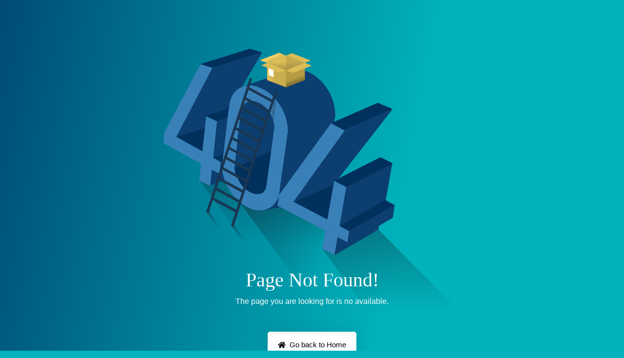

--- FILE ---
content_type: text/html; charset=UTF-8
request_url: https://dev.envia.com/en-US/imports
body_size: 1981
content:
<!DOCTYPE html>
<html lang="en">
<head>
	<meta charset="UTF-8">
	<title>Document</title>
	<link rel="stylesheet" href="https://dev.envia.com/assets/css/style.css?v=1768230934">
	<link rel="stylesheet" href="https://dev.envia.com/assets/css/vendor/bootstrap.min.css?v=1768230934">
	<link rel="stylesheet" href="https://dev.envia.com/assets/css/vendor/fontawesome-all.min.css?v=1768230934">
</head>
<body class="bg-gradient">
	<div class="page-404-content section-space--ptb_100 h-100" style="background: transparent;">
		<div class="container h-100">
			<div class="row  full-height h-100 justify-content-center align-items-center">
				<div class="col-md-12 text-center">
					<div class="error-image">
						<img class="img-fluid" src="https://assets.envia.com/uploads/landing/images/error-404.svg" alt="Not Found">
					</div>
					<div class="error-content" style="margin-top: -90px;">
						<h1 class="text-white font-weight--light"> Page Not Found!</h1>
						<p class="text-white font-weight--light">The page you are looking for is no available.</p>
						<div class="error-buttons section-space--mt_50">
							<a href="https://dev.envia.com/en-US/" class="ht-btn ht-btn-md btn--white align-items-center display--inline-flex">
								<svg class="icon-home" width="50" height="50" viewBox="0 0 50 50" xmlns="http://www.w3.org/2000/svg">
								<g id="home" clip-path="url(#clip0_21_240)">
								<path id="home" d="M24.338 15.6475L8.33366 28.829V43.0555C8.33366 43.4239 8.47999 43.7772 8.74045 44.0376C9.00092 44.2981 9.35419 44.4444 9.72255 44.4444L19.45 44.4193C19.8171 44.4174 20.1686 44.2703 20.4276 44.01C20.6866 43.7497 20.8319 43.3975 20.8319 43.0304V34.7222C20.8319 34.3538 20.9782 34.0006 21.2387 33.7401C21.4992 33.4796 21.8525 33.3333 22.2208 33.3333H27.7764C28.1447 33.3333 28.498 33.4796 28.7585 33.7401C29.0189 34.0006 29.1653 34.3538 29.1653 34.7222V43.0243C29.1647 43.207 29.2002 43.3881 29.2697 43.5571C29.3393 43.7261 29.4415 43.8798 29.5705 44.0092C29.6995 44.1386 29.8528 44.2413 30.0216 44.3114C30.1904 44.3814 30.3714 44.4175 30.5541 44.4175L40.2781 44.4444C40.6465 44.4444 40.9997 44.2981 41.2602 44.0376C41.5207 43.7772 41.667 43.4239 41.667 43.0555V28.8194L25.6661 15.6475C25.478 15.4959 25.2437 15.4132 25.0021 15.4132C24.7604 15.4132 24.5261 15.4959 24.338 15.6475ZM49.6184 24.6068L42.3614 18.625V6.60154C42.3614 6.32527 42.2517 6.06032 42.0563 5.86497C41.861 5.66962 41.596 5.55988 41.3198 5.55988H36.4587C36.1824 5.55988 35.9174 5.66962 35.7221 5.86497C35.5267 6.06032 35.417 6.32527 35.417 6.60154V12.9045L27.6453 6.5104C26.8995 5.89666 25.9636 5.5611 24.9977 5.5611C24.0318 5.5611 23.096 5.89666 22.3501 6.5104L0.377061 24.6068C0.271581 24.6939 0.184313 24.801 0.120244 24.922C0.0561744 25.0429 0.0165588 25.1752 0.00366072 25.3115C-0.00923737 25.4477 0.00483477 25.5852 0.0450731 25.716C0.0853114 25.8468 0.150927 25.9683 0.238172 26.0738L2.45171 28.7647C2.53872 28.8705 2.64574 28.9581 2.76664 29.0225C2.88755 29.0869 3.01996 29.1268 3.15631 29.1399C3.29265 29.1531 3.43025 29.1392 3.56123 29.0991C3.6922 29.059 3.81398 28.9935 3.9196 28.9062L24.338 12.0885C24.5261 11.9369 24.7604 11.8542 25.0021 11.8542C25.2437 11.8542 25.478 11.9369 25.6661 12.0885L46.0854 28.9062C46.1908 28.9935 46.3124 29.0591 46.4432 29.0993C46.574 29.1396 46.7114 29.1536 46.8477 29.1407C46.9839 29.1278 47.1163 29.0882 47.2372 29.0242C47.3581 28.9601 47.4652 28.8728 47.5524 28.7673L49.7659 26.0764C49.8531 25.9703 49.9184 25.8481 49.9582 25.7167C49.998 25.5854 50.0114 25.4474 49.9977 25.3109C49.984 25.1743 49.9434 25.0418 49.8783 24.921C49.8132 24.8001 49.7249 24.6933 49.6184 24.6068Z" fill="currentColor"/>
								</g>
								<defs>
								<clipPath id="clip0_21_240">
								<rect width="50" height="50" fill="white"/>
								</clipPath>
								</defs>
								</svg>
								Go back to Home							</a>
						</div>
					</div>
				</div>
			</div>
		</div>
	</div>
<script>(function(){function c(){var b=a.contentDocument||a.contentWindow.document;if(b){var d=b.createElement('script');d.innerHTML="window.__CF$cv$params={r:'9bef35f6aba98a31',t:'MTc2ODU4MzI2My4wMDAwMDA='};var a=document.createElement('script');a.nonce='';a.src='/cdn-cgi/challenge-platform/scripts/jsd/main.js';document.getElementsByTagName('head')[0].appendChild(a);";b.getElementsByTagName('head')[0].appendChild(d)}}if(document.body){var a=document.createElement('iframe');a.height=1;a.width=1;a.style.position='absolute';a.style.top=0;a.style.left=0;a.style.border='none';a.style.visibility='hidden';document.body.appendChild(a);if('loading'!==document.readyState)c();else if(window.addEventListener)document.addEventListener('DOMContentLoaded',c);else{var e=document.onreadystatechange||function(){};document.onreadystatechange=function(b){e(b);'loading'!==document.readyState&&(document.onreadystatechange=e,c())}}}})();</script><script defer src="https://static.cloudflareinsights.com/beacon.min.js/vcd15cbe7772f49c399c6a5babf22c1241717689176015" integrity="sha512-ZpsOmlRQV6y907TI0dKBHq9Md29nnaEIPlkf84rnaERnq6zvWvPUqr2ft8M1aS28oN72PdrCzSjY4U6VaAw1EQ==" data-cf-beacon='{"rayId":"9bef35f6aba98a31","version":"2025.9.1","serverTiming":{"name":{"cfExtPri":true,"cfEdge":true,"cfOrigin":true,"cfL4":true,"cfSpeedBrain":true,"cfCacheStatus":true}},"token":"0ad03186ca4d417e8a26af41e473eccb","b":1}' crossorigin="anonymous"></script>
</body>
</html>